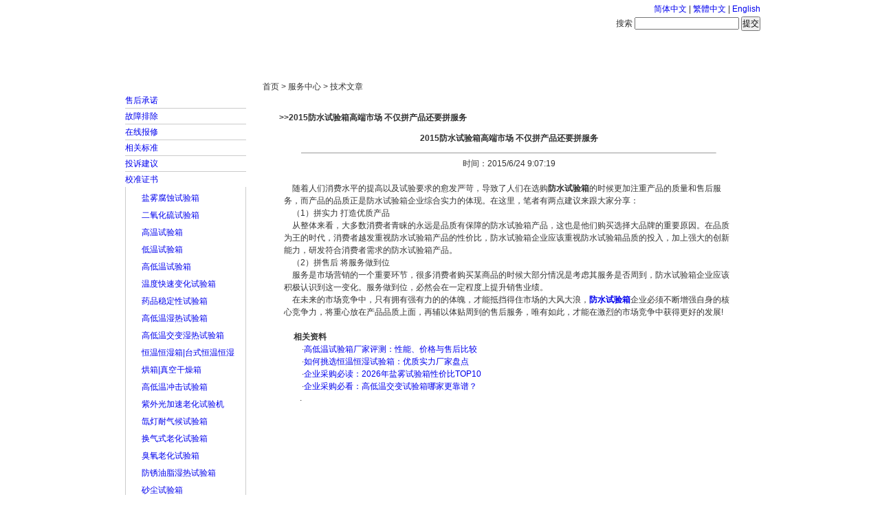

--- FILE ---
content_type: text/html
request_url: http://www.ayashilin.cn/view_news-1331.html
body_size: 26161
content:
<!DOCTYPE html PUBLIC "-//W3C//DTD XHTML 1.0 Transitional//EN" "http://www.w3.org/TR/xhtml1/DTD/xhtml1-transitional.dtd">
<html xmlns="http://www.w3.org/1999/xhtml">
<head>
<title>
  2015防水试验箱高端市场 不仅拼产品还要拼服务_新闻中心
</title>
<meta http-equiv="Content-Type" content="text/html; charset=gb2312">
<meta name="keywords" content="Box rain test chamber,淋雨试验箱,淋雨试验机,防水试验设备,防水试验箱,箱式淋雨试验装置,外壳防护淋雨试验箱">
<META name="description" content="专业生产:Box rain test chamber,淋雨试验箱,淋雨试验机,防水试验设备,防水试验箱,箱式淋雨试验装置,外壳防护淋雨试验箱,雅士林是模拟气候环境与可靠性试验设备及边缘产品研发,生产销售一条龙的高新技术企业.产品引进国外先进技术,值得广大客户信赖.">
<link href="/css.css" rel="stylesheet" type="text/css">
<script src="/Include/js.js"></script>
<style type="text/css">
body, div, address, blockquote, iframe, ul, ol, dl, dt, dd, 
h1, h2, h3, h4, h5, h6, p, pre, caption, th, td, 
form, legend, fieldset, input, button, select, textarea {
    margin: 0;
    padding: 0;
    font-weight: normal;
    font-style: normal;
    font-size: 100%;
    font-family: inherit;
}
body {
    color: #333;
    
    font: 12px/1.5 Tahoma, Helvetica, Arial, sans-serif;
}
/* Nav
==========================================================*/
.nav {
    position: relative;
    margin: 0 0px 0px;
	width:940px;
	background: url(/img/nav_bg.png) no-repeat 0 -36px;
}
.navinner {
    background: url(/img/nav_bg.png) no-repeat 100% -72px;
}
.navlist {
    height: 36px;
    line-height: 38px;
    overflow: hidden;
    margin: 0 10px;
    background: url(/img/nav_bg.png) repeat-x 0 0;
}
.nav li {
    float: left;
    display: inline;
    margin: 0 0 0 -2px;
    padding: 0 4px 0 6px;
	text-align: center;
	width: 102px;
	color: #fff;
    background: url(/img/nav_bg.png) no-repeat 0 -108px;
}
.nav a {
    display: block;
    width: 102px;
    text-align: center;
    font-size: 120%;
	font-weight: bold;
}
.nav a:link, .nav a:visited {
    color: #fff;
}
.nav a.current, .nav a:hover, .nav a:active {
    color: #fff;
    font-weight: bold;
    background: url(/img/nav_bg.png) no-repeat 50% -144px;
}
.subnav {
    position: absolute;
    top: 40px;
    left: 0;
    float: left;
    height: 27px;
    line-height: 27px;
    white-space: nowrap;
    background: url(/img/nav_bg.png) no-repeat 0 -180px;
}
* html .subnav {
    margin: 0 10px 0 -10px; /* IE 6 and below */
}
.subnav p {
    padding: 0 10px;
    background: url(/img/nav_bg.png) no-repeat 100% -234px;
}
.subnav p span {
    display: block;
    background: url(/img/nav_bg.png) repeat-x 0 -207px;
}
.subnav p.pointer {
    position: absolute;
    top: -4px;
    left: 0;
    height: 5px;
    width: 11px;
    padding: 0;
    margin-left: 20px;
    text-indent: -999em;
    background: url(/img/nav_bg2.png) repeat-x 0 0px;
}
.subnav a {
    display: inline;
	font-weight: normal;
    padding: 0;
    font-size: 100%;
}
[class~="subnav"] a {
    padding: 0 3px;
}
.subnav, .subnav a:link, .subnav a:visited {
    color: #235e99;
}
.subnav a:hover, .subnav a:active {
    color: #235e99;
}
.subnav a:hover, .subnav a:active {
    font-weight: normal;
    background: none;
    color: #122E4A;
	
}
/* subnav position and pointer position */
#subnav1 { left: 120px; }
#subnav2 { left: 230px; }
#subnav3 { left: 340px; }
#subnav4 { left: 560px; }
#subnav5, #subnav6, #subnav7 { 
    left: auto;
    right: 0px;
}

#subnav1 .pointer,
#subnav2 .pointer,
#subnav3 .pointer,
#subnav4 .pointer { left: 30px; }
#subnav5 .pointer { left: auto; right: 290px; }
#subnav6 .pointer { left: auto; right: 210px; }
#subnav7 .pointer { left: auto; right: 70px; }

#subnav1, #subnav2, #subnav3, #subnav4 {
    min-width: 110px;
}
#subnav5 { min-width: 340px; }
#subnav6 { min-width: 240px; }
#subnav7 { min-width: 130px; }


/* Note
==========================================================*/
.note {
    margin: 0 15px 10px;
	color:#666666;
}
.note span{
	float:right;
}
.disable {
    display: none;
}
a:link {
	text-decoration: none;
}
a:visited {
	text-decoration: none;
}
a:hover {
	text-decoration: none;
}
a:active {
	text-decoration: none;
}
</style>
</head>
<body>

<table width="940" border="0" align="center" cellpadding="0" cellspacing="0" bgcolor="#FFFFFF">
  <tr>
    <td width="940" colspan="2"><table width="100%" border="0">
      <tr>
        <td><img src="/img/yashilin_3.gif" width="396" height="67" alt="" /></td>
        <td align="right" valign="bottom"><table border="0" cellpadding="4">
          <form id="form1" name="form1" method="post" action="search.asp">
            <tr>
              <td align="right" class="center01"><a href="http://www.ayashilin.cn">简体中文</a> | <a href="#" id="StranLink">繁体中文</a> | <a href="http://english.bjyashilin.com/">English</a> </td>
              </tr>
            <tr>
              <td><img src="/img/yashilin_30.gif" width="3" height="7" />搜索
                <label>
                <input name="key" type="text" class="img1" id="key" />
                </label>                <label>
                <input type="submit" name="Submit" value="提交" />
                </label></td>
              </tr>
          </form>
        </table></td>
      </tr>
    </table></td>
  </tr>
  <tr>
    <td colspan="2"><img src="/img/banner.jpg" width="940" height="200" alt="" /></td>
  </tr>
</table>
<table width="940" border="0" align="center" cellpadding="0" cellspacing="0">
  <tr>
    <td><div class="nav">
<div class="navinner">
  <ul class="navlist">
  <li><a href="/">首页</a></li>
  <li><a href="/about-10.html" id="nav_1" onmouseover="showMenu('nav_1','subnav1')">走进雅士林</a>
    <div class="subnav disable" id="subnav1">
      <p class="pointer">.</p>
      <p><span>
      <a href="/about-10.html">企业简介</a> |
      <a href="/about-51.html">总经理致辞</a> |
      <a href="/about-49.html">雅士林文化</a> |
      <a href="/about-50.html">组织机构</a> |
      <a href="/about-12.html">联系我们</a>
      </span></p>
    </div>  
  </li>
  <li><a href="/news.html" id="nav_2" onmouseover="showMenu('nav_2','subnav2')">新闻中心</a>
    <div class="subnav disable" id="subnav2">
    	<p class="pointer">.</p>
      <p><span>
      <a href="/news_sort-7_1.html">公司新闻</a> |
      <a href="/news_sort-8_1.html">行业动态</a> |
      <a href="/news_sort-52_1.html">综合新闻</a>
      </span></p>
    </div>
  </li>
  <li><a href="/product_1.html" id="nav_3" onmouseover="showMenu('nav_3','subnav3')">产品展示</a>
    <div class="subnav disable" id="subnav3">
      <p class="pointer">.</p>
      <p><span>
      <a href="/product_big-1_1.html">环境试验设备</a> |
      <a href="/product_tuijian_1.html">推荐产品</a> |
      <a href="/product_big-53_1.html">其它产品</a>
      </span></p>
    </div>  	
  </li>
  <li><a href="/about-60.html">成功案例</a></li>
  <li><a href="/about-14.html" id="nav_4" onmouseover="showMenu('nav_4','subnav4')">人才策略</a>
    <div class="subnav disable" id="subnav4">
      <p class="pointer">.</p>
      <p><span>
      <a href="/about-14.html">用人理念</a> |
      <a href="/about-15.html">招贤纳士</a> |
      <a href="/about-54.html">培训与发展</a>
      </span></p>
    </div>  
  </li>
  <li><a href="/about-17.html" id="nav_6" onmouseover="showMenu('nav_6','subnav6')">服务中心</a>
    <div class="subnav disable" id="subnav6">
      <p class="pointer">.</p>
      <p><span>
      <a href="/about-17.html">售后承诺</a> |
      <a href="/news_sort-3_1.html">故障排除</a> |
	  <a href="/about-55.html">在线报修</a> |
      <a href="/news_sort-5_1.html">相关标准</a> |
      <a href="/about-56.html">投诉建议</a> |
	  <a href="/news_sort-57_1.html">校准证书</a> |
	  <a href="/news_sort-63_1.html">技术文章</a>
      </span></p>
    </div>
  </li>
  <li><script language="JavaScript" type="text/javascript">
 today=new Date();
 function initArray(){
   this.length=initArray.arguments.length
   for(var i=0;i<this.length;i++)
   this[i+1]=initArray.arguments[i]  }
   var d=new initArray(
     "星期日",
     "星期一",
     "星期二",
     "星期三",
     "星期四",
     "星期五",
     "星期六");
document.write("",
     
     today.getFullYear(),"-",
     today.getMonth()+1,"-",
     today.getDate()," ",
     d[today.getDay()+1],
     "");
          </script></li>
  </ul>
</div>  
</div></td>
  </tr>
</table>
<table width="940" border="0" align="center" cellpadding="0" cellspacing="0">
  <tr>
    <td height="30" bgcolor="#FFFFFF">&nbsp;</td>
  </tr>
</table><table width="940" border="0" align="center" cellpadding="0" cellspacing="0" bgcolor="#FFFFFF">
  <tr>
    <td width="10">&nbsp;</td>
    <td width="200" valign="top"><table width="90%" border="0">
      <tr>
        <td>&nbsp;</td>
      </tr>
      <tr><td class="center06"><a href="about-17.html">售后承诺</a></td></tr><tr><td height="1" bgcolor="#CCCCCC"></td></tr><tr><td class="center06"><a href="/news_sort-3_1.html">故障排除</a></td></tr><tr><td height="1" bgcolor="#CCCCCC"></td></tr><tr><td class="center06"><a href="/about-55.html">在线报修</a></td></tr><tr><td height="1" bgcolor="#CCCCCC"></td></tr><tr><td class="center06"><a href="/news_sort-5_1.html">相关标准</a></td></tr><tr><td height="1" bgcolor="#CCCCCC"></td></tr><tr><td class="center06"><a href="/about-56.html">投诉建议</a></td></tr><tr><td height="1" bgcolor="#CCCCCC"></td></tr><tr><td class="center06"><a href="/news_sort-57_1.html">校准证书</a></td></tr>
      <tr>
        <td bgcolor="#CCCCCC" class="center01"><table width="99%" border="0" align="center" bgcolor="#FFFFFF">
          <tr>
           
          </tr>
          <tr>
            <td class="center01"><table width="95%" border="0" align="center" cellpadding="0" cellspacing="3"><tr><td width="10" align="center"><img src="/img/yashilin_30.gif" width="3" height="7"></td><td class="center01"><a href='/product_show-7.html'>盐雾腐蚀试验箱</a></td></tr><tr><td height="1" colspan="2" background="/img/cai_bj.gif"></td></tr><tr><td width="10" align="center"><img src="/img/yashilin_30.gif" width="3" height="7"></td><td class="center01"><a href='/product_show-17.html'>二氧化硫试验箱</a></td></tr><tr><td height="1" colspan="2" background="/img/cai_bj.gif"></td></tr><tr><td width="10" align="center"><img src="/img/yashilin_30.gif" width="3" height="7"></td><td class="center01"><a href='/product_show-18.html'>高温试验箱</a></td></tr><tr><td height="1" colspan="2" background="/img/cai_bj.gif"></td></tr><tr><td width="10" align="center"><img src="/img/yashilin_30.gif" width="3" height="7"></td><td class="center01"><a href='/product_show-2.html'>低温试验箱</a></td></tr><tr><td height="1" colspan="2" background="/img/cai_bj.gif"></td></tr><tr><td width="10" align="center"><img src="/img/yashilin_30.gif" width="3" height="7"></td><td class="center01"><a href='/product_show-19.html'>高低温试验箱</a></td></tr><tr><td height="1" colspan="2" background="/img/cai_bj.gif"></td></tr><tr><td width="10" align="center"><img src="/img/yashilin_30.gif" width="3" height="7"></td><td class="center01"><a href='/product_show-996.html'>温度快速变化试验箱</a></td></tr><tr><td height="1" colspan="2" background="/img/cai_bj.gif"></td></tr><tr><td width="10" align="center"><img src="/img/yashilin_30.gif" width="3" height="7"></td><td class="center01"><a href='/product_show-208.html'>药品稳定性试验箱</a></td></tr><tr><td height="1" colspan="2" background="/img/cai_bj.gif"></td></tr><tr><td width="10" align="center"><img src="/img/yashilin_30.gif" width="3" height="7"></td><td class="center01"><a href='/product_show-20.html'>高低温湿热试验箱</a></td></tr><tr><td height="1" colspan="2" background="/img/cai_bj.gif"></td></tr><tr><td width="10" align="center"><img src="/img/yashilin_30.gif" width="3" height="7"></td><td class="center01"><a href='/product_show-31.html'>高低温交变湿热试验箱</a></td></tr><tr><td height="1" colspan="2" background="/img/cai_bj.gif"></td></tr><tr><td width="10" align="center"><img src="/img/yashilin_30.gif" width="3" height="7"></td><td class="center01"><a href='/product_show-37.html'>恒温恒湿箱|台式恒温恒湿</a></td></tr><tr><td height="1" colspan="2" background="/img/cai_bj.gif"></td></tr><tr><td width="10" align="center"><img src="/img/yashilin_30.gif" width="3" height="7"></td><td class="center01"><a href='/product_show-51.html'>烘箱|真空干燥箱</a></td></tr><tr><td height="1" colspan="2" background="/img/cai_bj.gif"></td></tr><tr><td width="10" align="center"><img src="/img/yashilin_30.gif" width="3" height="7"></td><td class="center01"><a href='/product_show-58.html'>高低温冲击试验箱</a></td></tr><tr><td height="1" colspan="2" background="/img/cai_bj.gif"></td></tr><tr><td width="10" align="center"><img src="/img/yashilin_30.gif" width="3" height="7"></td><td class="center01"><a href='/product_show-62.html'>紫外光加速老化试验机</a></td></tr><tr><td height="1" colspan="2" background="/img/cai_bj.gif"></td></tr><tr><td width="10" align="center"><img src="/img/yashilin_30.gif" width="3" height="7"></td><td class="center01"><a href='/product_show-72.html'>氙灯耐气候试验箱</a></td></tr><tr><td height="1" colspan="2" background="/img/cai_bj.gif"></td></tr><tr><td width="10" align="center"><img src="/img/yashilin_30.gif" width="3" height="7"></td><td class="center01"><a href='/product_show-74.html'>换气式老化试验箱</a></td></tr><tr><td height="1" colspan="2" background="/img/cai_bj.gif"></td></tr><tr><td width="10" align="center"><img src="/img/yashilin_30.gif" width="3" height="7"></td><td class="center01"><a href='/product_show-76.html'>臭氧老化试验箱</a></td></tr><tr><td height="1" colspan="2" background="/img/cai_bj.gif"></td></tr><tr><td width="10" align="center"><img src="/img/yashilin_30.gif" width="3" height="7"></td><td class="center01"><a href='/product_show-82.html'>防锈油脂湿热试验箱</a></td></tr><tr><td height="1" colspan="2" background="/img/cai_bj.gif"></td></tr><tr><td width="10" align="center"><img src="/img/yashilin_30.gif" width="3" height="7"></td><td class="center01"><a href='/product_show-83.html'>砂尘试验箱</a></td></tr><tr><td height="1" colspan="2" background="/img/cai_bj.gif"></td></tr><tr><td width="10" align="center"><img src="/img/yashilin_30.gif" width="3" height="7"></td><td class="center01"><a href='/product_show-84.html'>箱式淋雨试验箱</a></td></tr><tr><td height="1" colspan="2" background="/img/cai_bj.gif"></td></tr><tr><td width="10" align="center"><img src="/img/yashilin_30.gif" width="3" height="7"></td><td class="center01"><a href='/product_show-85.html'>摆管淋雨试验装置</a></td></tr><tr><td height="1" colspan="2" background="/img/cai_bj.gif"></td></tr><tr><td width="10" align="center"><img src="/img/yashilin_30.gif" width="3" height="7"></td><td class="center01"><a href='/product_show-88.html'>滴水试验装置</a></td></tr><tr><td height="1" colspan="2" background="/img/cai_bj.gif"></td></tr><tr><td width="10" align="center"><img src="/img/yashilin_30.gif" width="3" height="7"></td><td class="center01"><a href='/product_show-89.html'>霉菌试验箱</a></td></tr><tr><td height="1" colspan="2" background="/img/cai_bj.gif"></td></tr><tr><td width="10" align="center"><img src="/img/yashilin_30.gif" width="3" height="7"></td><td class="center01"><a href='/product_show-90.html'>盐雾腐蚀试验室</a></td></tr><tr><td height="1" colspan="2" background="/img/cai_bj.gif"></td></tr><tr><td width="10" align="center"><img src="/img/yashilin_30.gif" width="3" height="7"></td><td class="center01"><a href='/product_show-91.html'>大型高低温步入试验室</a></td></tr><tr><td height="1" colspan="2" background="/img/cai_bj.gif"></td></tr><tr><td width="10" align="center"><img src="/img/yashilin_30.gif" width="3" height="7"></td><td class="center01"><a href='/product_show-92.html'>恒温恒湿试验室</a></td></tr><tr><td height="1" colspan="2" background="/img/cai_bj.gif"></td></tr><tr><td width="10" align="center"><img src="/img/yashilin_30.gif" width="3" height="7"></td><td class="center01"><a href='/product_show-93.html'>盐雾恒温恒湿高温复合试验</a></td></tr><tr><td height="1" colspan="2" background="/img/cai_bj.gif"></td></tr><tr><td width="10" align="center"><img src="/img/yashilin_30.gif" width="3" height="7"></td><td class="center01"><a href='/product_show-94.html'>温度老化室</a></td></tr><tr><td height="1" colspan="2" background="/img/cai_bj.gif"></td></tr><tr><td width="10" align="center"><img src="/img/yashilin_30.gif" width="3" height="7"></td><td class="center01"><a href='/product_show-95.html'>真空紫外老化试验箱</a></td></tr><tr><td height="1" colspan="2" background="/img/cai_bj.gif"></td></tr><tr><td width="10" align="center"><img src="/img/yashilin_30.gif" width="3" height="7"></td><td class="center01"><a href='/product_show-96.html'>机械式跌落试验台</a></td></tr><tr><td height="1" colspan="2" background="/img/cai_bj.gif"></td></tr><tr><td width="10" align="center"><img src="/img/yashilin_30.gif" width="3" height="7"></td><td class="center01"><a href='/product_show-97.html'>振动试验机</a></td></tr><tr><td height="1" colspan="2" background="/img/cai_bj.gif"></td></tr><tr><td width="10" align="center"><img src="/img/yashilin_30.gif" width="3" height="7"></td><td class="center01"><a href='/product_show-98.html'>温湿度振动三综合试验机/</a></td></tr><tr><td height="1" colspan="2" background="/img/cai_bj.gif"></td></tr><tr><td width="10" align="center"><img src="/img/yashilin_30.gif" width="3" height="7"></td><td class="center01"><a href='/product_show-98.html'>冷热冲击试验机</a></td></tr><tr><td height="1" colspan="2" background="/img/cai_bj.gif"></td></tr></table></td>
          </tr>
        </table></td>
      </tr>
      <tr>
        <td class="center01">&nbsp;</td>
      </tr>
      <tr>
        <td class="center01">&nbsp;</td>
      </tr>
    </table></td>
    <td valign="top"><table width="100%" border="0">
      <tr>
        <td class="center01">首页 &gt; 服务中心 &gt; 技术文章</td>
      </tr>
      <tr>
        <td>&nbsp;</td>
      </tr>
      <tr>
        <td><table width="94%"  border="0" align="center" cellpadding="0" cellspacing="0" bgcolor="#FFFFFF" class="table-zuoyou">
          <tr>
            <td class="center"><table width="100%" border="0">
                <tr>
                  <td height="25" background="/images/title_gray_bg_1.gif" class="center02"><strong>&gt;&gt;2015防水试验箱高端市场 不仅拼产品还要拼服务</strong></td>
                </tr>
                <tr>
                  <td><table width="100%"  border="0" cellspacing="0" cellpadding="0">
                      <tr>
                        <td height="30" colspan="2" align="center"><span class="a6"><strong>2015防水试验箱高端市场 不仅拼产品还要拼服务</strong></span></td>
                      </tr>
                      <tr>
                        <td colspan="2" valign="top"><hr width="90%" size="1" /></td>
                      </tr>
                      <tr>
                        <td colspan="2" align="center">时间：2015/6/24 9:07:19</td>
                      </tr>
                      <tr>
                        <td colspan="2" valign="top">&nbsp;</td>
                      </tr>
                      <tr>
                        <td colspan="2" valign="top"><table width="98%"  border="0" align="center" cellpadding="0" cellspacing="0">
                            <tr>
                              <td class="center">&nbsp; &nbsp; 随着人们消费水平的提高以及试验要求的愈发严苛，导致了人们在选购<strong>防水试验箱</strong>的时候更加注重产品的质量和售后服务，而产品的品质正是防水试验箱企业综合实力的体现。在这里，笔者有两点建议来跟大家分享：<br />
&nbsp; &nbsp; （1）拼实力 打造优质产品<br />
&nbsp; &nbsp; 从整体来看，大多数消费者青睐的永远是品质有保障的防水试验箱产品，这也是他们购买选择大品牌的重要原因。在品质为王的时代，消费者越发重视防水试验箱产品的性价比，防水试验箱企业应该重视防水试验箱品质的投入，加上强大的创新能力，研发符合消费者需求的防水试验箱产品。<br />
&nbsp; &nbsp; （2）拼售后 将服务做到位<br />
&nbsp; &nbsp; 服务是市场营销的一个重要环节，很多消费者购买某商品的时候大部分情况是考虑其服务是否周到，防水试验箱企业应该积极认识到这一变化。服务做到位，必然会在一定程度上提升销售业绩。<br />
&nbsp; &nbsp; 在未来的市场竞争中，只有拥有强有力的的体魄，才能抵挡得住市场的大风大浪，<strong><a href="http://www.ayashilin.cn" target="_blank">防水试验箱</a></strong>企业必须不断增强自身的核心竞争力，将重心放在产品品质上面，再辅以体贴周到的售后服务，唯有如此，才能在激烈的市场竞争中获得更好的发展!<br /></td>
                            </tr>
                        </table></td>
                      </tr>
                      <tr>
                        <td colspan="2">&nbsp;</td>
                      </tr>
                      <tr>
                        <td width="3%"><img src="/images/Gaobei_doc.gif" width="11" height="11" /></td>
                        <td width="97%"><strong class="center02">相关资料</strong></td>
                      </tr>
                    <tr>
                         <td colspan="2"><ul style="list-style:none"><li><table width=90%  border=0 align=center cellpadding=0 cellspacing=0><tr><td class=center01>·<a href=view_news-1917.html>高低温试验箱厂家评测：性能、价格与售后比较</a></td></tr><tr><td class=center01>·<a href=view_news-1916.html>如何挑选恒温恒湿试验箱：优质实力厂家盘点</a></td></tr><tr><td class=center01>·<a href=view_news-1915.html>企业采购必读：2026年盐雾试验箱性价比TOP10</a></td></tr><tr><td class=center01>·<a href=view_news-1914.html>企业采购必看：高低温交变试验箱哪家更靠谱？</a></td></tr></table></li><li style="padding-left:28px;"><table><tr><td class=center01>·<a href=""></a></td></tr></table>
						 </li></ul>
						 </td>
                      </tr>
                  </table></td>
                </tr>
            </table></td>
          </tr>
        </table></td>
      </tr>
      <tr>
        <td>&nbsp;</td>
      </tr>
    </table></td>
    <td width="10">&nbsp;</td>
  </tr>
</table>
<table width="940" border="0" align="center" cellpadding="0" cellspacing="0">
  <tr>
    <td>
<table width="100%" border="0" cellspacing="0" cellpadding="0" bgcolor="#FFFFFF">
  <tr>
    <td align="center"><a href="http://www.bjyashilin.com/" target="_blank">盐雾试验箱</a></td>
    <td align="center"><a href="http://www.bjyashilin.com.cn/" target="_blank">高低温试验箱</a></td>
    <td align="center"><a href="http://www.bjyashilin.cn/" target="_blank">恒温恒湿试验箱</a></td>
    <td align="center"><a href="http://www.68176855.com/" target="_blank">紫外光耐气候试验箱</a></td>
    <td align="center"><a href="http://www.010ysl.com/" target="_blank">氙灯老化试验机</a></td>
    <td align="center"><a href="http://www.ysl17.com/" target="_blank">冷热冲击试验箱</a></td>
    <td align="center"><a href="http://www.ayashilin.cn/" target="_blank">淋雨试验箱</a></td>
    <td align="center"><a href="http://www.010ysl.com.cn/" target="_blank">防尘试验箱</a></td>
    <td align="center"><a href="http://www.68178477.com/" target="_blank">热老化试验箱</a></td>
  </tr>
</table></td>
  </tr>
<tr>
    <td background="/img/yashilin_42.gif"  height="38"><table width="90%" border="0" align="center" cellpadding="0" cellspacing="0">
      <tr>
        <td width="2%" background="/img/yashilin_46.gif"><img src="/img/yashilin_44.gif" width="14" height="38" alt="" /></td>
        <td width="97%" align="center" background="/img/yashilin_46.gif" class="center01"><a href="/about-56.html">在线留言</a> | <a href="/about-12.html">联系我们</a> | <a href="/bbs/">仪器论坛</a> | <a href="/sitemap.asp">网站地图</a> | <span 
            onclick="window.external.addFavorite('http://www.ayashilin.cn','www.ayashilin.cn')" 
            style="CURSOR: hand" title="www.ayashilin.cn">加入收藏</span> | <a href="#" onclick="this.style.behavior='url(#default#homepage)';this.setHomePage('http://www.ayashilin.cn');">设为主页</a> | <a href="/link.asp">友情链接</a> | <a href="/about-61.html">隐私保护</a> | <a href="/about-62.html">法律申明</a></td>
        <td width="1%" align="right" background="/img/yashilin_46.gif"><img src="/img/yashilin_48.gif" width="10" height="38" alt="" /></td>
      </tr>
    </table></td>
  </tr>
  <tr>
    <td height="80" align="center" bgcolor="#FFFFFF" class="center01"><a href="/">版权所有</a> &copy; <a href="http://www.ayashilin.cn">北京雅士林试验设备有限公司</a> <a href="http://www.ayashilin.cn/" target="_blank">主营</a>：<a href="http://www.ayashilin.cn/" target="_blank">淋雨试验箱</a>,<a href="http://www.ayashilin.cn/" target="_blank">淋雨试验机</a>,<a href="http://www.ayashilin.cn/" target="_blank">防水试验设备</a> <br />
      Copyright(c) Beijing Yashilin Testing Equipment Co., LTD. All Right Reserved.<br />
      电话：010-68176855&nbsp;&nbsp;68178583&nbsp;&nbsp;68178477&nbsp;&nbsp;68173596&nbsp;&nbsp;&nbsp;&nbsp;传真：010-68174779&nbsp;&nbsp;&nbsp;&nbsp;<br />
      地址：北京市大兴经济开发区金辅路2号 <a href="http://beian.miit.gov.cn/" target="_blank">京ICP备08004694号</a><script src="http://s13.cnzz.com/stat.php?id=2469602&web_id=2469602&show=pic1" language="JavaScript"></script></td>
  </tr>
</table>
<link href="http://www.bjyashilin.com/swt/kf.css" rel="stylesheet" type="text/css">
<Script Language=Javascript Src="http://www.bjyashilin.com/swt/jquery-gb2312.js"></Script>
<Script Language=Javascript Src="/Include/Std_StranJF.js"></Script>
<script language="javascript" src="http://pdt.zoosnet.net/JS/LsJS.aspx?siteid=PDT66888224&float=1&lng=cn"></script><script language="javascript" src="http://pdt.zoosnet.net/JS/LsJS.aspx?siteid=PDT66888224&float=1&lng=cn"></script><script language="javascript" src="http://pdt.zoosnet.net/JS/LsJS.aspx?siteid=PDT66888224&float=1&lng=cn"></script><script language="javascript" src="http://pdt.zoosnet.net/JS/LsJS.aspx?siteid=PDT66888224&float=1&lng=cn"></script></body>
</html>



--- FILE ---
content_type: application/x-javascript
request_url: http://www.ayashilin.cn/Include/js.js
body_size: 1238
content:
// JavaScript Document
function isMatch(str1,str2) 
{  
var index = str1.indexOf(str2); 
if(index==-1) return false; 
return true; 
}
function ResumeError() { 
return true; 
} 
window.onerror = ResumeError; 

function $(id) {
    return document.getElementById(id);
}

function showMenu (baseID, divID) {
    baseID = $(baseID);
    divID  = $(divID);

    //var l = GetOffsetLeft(baseID);
    //var t = GetOffsetTop(baseID);

    //divID.style.left = l + 'px';
//    divID.style.top = t + baseID.offsetHeight + 'px';
    if (showMenu.timer) clearTimeout(showMenu.timer);
	hideCur();
    divID.style.display = 'block';
	showMenu.cur = divID;

    if (! divID.isCreate) {
        divID.isCreate = true;
        //divID.timer = 0;
        divID.onmouseover = function () {
            if (showMenu.timer) clearTimeout(showMenu.timer);
			hideCur();
            divID.style.display = 'block';
        };

        function hide () {
            showMenu.timer = setTimeout(function () {divID.style.display = 'none';}, 1000);
        }

        divID.onmouseout = hide;
        baseID.onmouseout = hide;
    }
	function hideCur () {
		showMenu.cur && (showMenu.cur.style.display = 'none');
	}
}